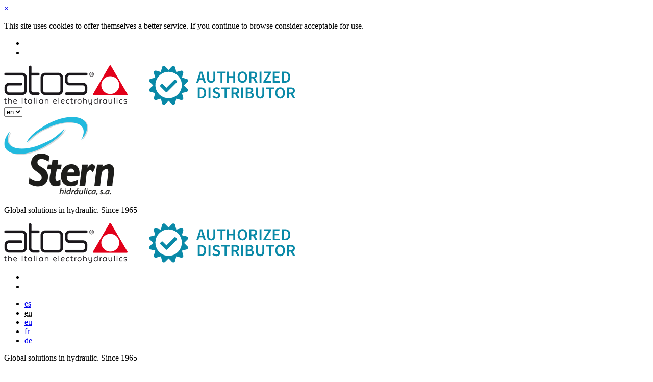

--- FILE ---
content_type: text/html; charset=UTF-8
request_url: https://www.sternhidraulica.com/atos-catalogue
body_size: 10216
content:

    <!DOCTYPE html>
    <!--[if lt IE 7]>      <html class="no-js lt-ie9 lt-ie8 lt-ie7" lang="en"> <![endif]-->
    <!--[if IE 7]>         <html class="no-js lt-ie9 lt-ie8" lang="en"> <![endif]-->
    <!--[if IE 8]>         <html class="no-js lt-ie9" lang="en"> <![endif]-->
    <!--[if gt IE 8]><!--> <html class="no-js" lang="en"> <!--<![endif]-->
<head>
            <!-- Global site tag (gtag.js) - Google Analytics -->
        <script async src="https://www.googletagmanager.com/gtag/js?id=UA-51957958-1"></script>
        <script>
            window.dataLayer = window.dataLayer || [];
            function gtag(){dataLayer.push(arguments);}
            gtag('js', new Date());

            gtag('config', 'UA-51957958-1');

        </script>

        <script>

        function replace (original, replaces) {

            if (typeof replaces === 'undefined') {
                return original;
            }

            $.each(replaces, function(key, val) {
                reg = new RegExp('{{'+key+'}}', 'g');
                original = original.replace(reg, val);
            });

            return original;
        }

                var prismaTraducion =  {"si":"S\u00ed","no":"No","si_2":"S\u00ed","no_2":"No","guardar":"Guardar","cancelar":"Cancelar","aceptar":"Accept","aceptar_2":"Accept","destinatarios":"Destinatarios","duracion_estimada":"Duraci\u00f3n estimada","date_format":"dd\/mm\/yy","replegar_pestanas":"Replegar pesta\u00f1as","desplegar_pestanas":"Desplegar pesta\u00f1as","mensaje_conf_tabla_guardar":"La configuraci\u00f3n actual de la tabla ha sido guardada","titulo_mensaje_data_guardar":"Datos guardados","titulo_imposible_cancel_pedido":"Imposible cancelar pedido","mensaje_imposible_cancel_pedido":"No se ha podido cancelar el pedido. Int\u00e9ntalo de nuevo m\u00e1s tarde o ponte en contacto con un Administrador","mensaje_se_ha_cancelado_pedido":"Se ha cancelado correctamente el pedido","titulo_recuperar_pedido":"Recuperar pedido","mensaje_recuperar_pedido_question":"\u00bfRealmente desea recuperar este pedido y que deje de estar cancelado?","titulo_borrar_registro":"Borrar registro","mensaje_borrar_registro_confirm":"\u00bfRealmente desea borrar el registro?","titulo_registros_dependientes":"Registros dependientes","mensaje_eliminar_registros_dependientes_singular":"El registro que se desea eliminar tiene {{texto}} registro dependiente.","mensaje_eliminar_registros_dependientes_singular_2":"Borrar primero dicho registro.","mensaje_eliminar_registros_dependientes_plural":"El registro que se desea eliminar tiene {{texto}} registros dependientes.","mensaje_eliminar_registros_dependientes_plural_2":"Borrar primero dichos registros.","abrir_articulo":"Abrir art\u00edculo","cerrar":"Cerrar","pregunta_realmente_borrar_definitiva":"\u00bfRealmente desea borrar de manera definitiva el registro?","titulo_recuperar_registro":"Recuperar registro","mensaje_recuperar_registro":"\u00bfRealmente desea recuperar este registro?","list_marcar_como_tooltip":"Marcar como {{texto}}","list_estado_actual_tooltip":"Estado actual: {{texto}}","titulo_Error_cambio_estado":"Error en cambio de estado","mensaje_error_cambio_estado":"Se ha producido un error al cambiar de estado. Int\u00e9ntelo de nuevo m\u00e1s tarde o p\u00f3ngase en contacto con un Administrador","modo_compacto_imagenes_desactivar":"Desactivar el modo compacto y desplegar la informaci\u00f3n","modo_compacto_imagenes":"Modo compacto para cambiar el orden de las im\u00e1genes","modo_compacto_files":"Modo compacto para cambiar el orden de los files","mensaje_video_plataformas_permitidas":"Plataformas permitidas: Youtube, Vimeo, Metacafe, Dailymotion, Facebook","mensaje_video_plataformas_permitidas_2":"<strong>SI NO ES FACEBOOK<\/strong>: Copiar directamente la direcci\u00f3n de la barra de navegaci\u00f3n que aparece cuando se visualiza el v\u00eddeo e introducirla en el siguiente campo","mensaje_video_plataformas_permitidas_3":"texto_video_mensaje_panel","titulo_question_cancelar_edicion":"Cancelar edici\u00f3n","mensaje_question_cancelar_edicion":"\u00bfRealmente desea cancelar la edici\u00f3n de este registro?","mensaje_question_cancelar_edicion_2":"Si se cancela se perder\u00e1 cualquier cambio realizado","mensaje_abandono_pagina":"Est\u00e1 a punto de abandonar la pagina y se han realizado cambios en el formulario actual. \u00bfEst\u00e1 seguro?","titulo_salir_panel":"Salir del panel","panel_administracion":"management panel","mensaje_salir_panel":"\u00bfRealmente desea salir del {{texto}}?","mensaje_tiempo_queda":"Menos de un minuto","mensaje_tiempo_aprox":"Aprox. {{tiempo}} minutos","cuenta_atras_envio":"Cuenta atr\u00e1s hasta el pr\u00f3ximo env\u00edo","fecha_envio":"Fecha de env\u00edo","llevan_correos_enviados":"llevan  de <b>{{total}}<\/b> correos enviados","no_mas_envios_pendientes":"No hay m\u00e1s env\u00edos pendientes","add_directo_sec_desde_inicio":"A\u00f1adir acceso directo a esta Secci\u00f3n desde el Inicio","quitar_directo_sec_desde_inicio":"Quitar acceso directo a esta Secci\u00f3n en el Inicio","mensaje_falta_terminar_session":"Falta {{response}} para que termine","titulo_envio_alerta":"Env\u00edo de alerta","mensaje_envio_alerta":"Solo se podr\u00e1 enviar esta alerta una vez, \u00bfest\u00e1 seguro?","preparando_envio":"Preparando env\u00edo","realizando_envio":"Realizando env\u00edo","enviados_label":"Enviados","faltan_label":"Faltan","enviando_alerta":"Enviando alerta","mensaje_redimension_imagen":"<strong>Selecciona un \u00e1rea<\/strong>. Si es mayor que el tama\u00f1o base, se redimensionar\u00e1","mensajeremplazarTextoRecorte":"Tama\u00f1o base del recorte:<strong> {{dimensiones}}<\/strong> p\u00edxeles","tituloAnadir":"A\u00f1adir","tyni_formatoh2":"Heading H2","tyni_formatoh3":"Heading H3","titulo_recortedeimagen":"Recorte de imagen","alert_recorte_eliminado":"El recorte ha sido eliminado","alert_recorte_guardado":"El recorte se guard\u00f3 correctamente.","alert_no_se_pudo_recorte_guardado":"ERROR: No se pudo guardar el recorte.","alert_no_se_guardo_recorte":"La imagen no se guard\u00f3 (debes seleccionar un \u00e1rea).","alert_no_se_pudo_intenta_de_nuevo":"ERROR:No se ha podido recortar la imagen, por favor intentelo de nuevo.","titulo_mensaje_borrar_archivo":"Borrar archivo","mensaje_question_borrar_archivo":"\u00bfConfirma que quiere eliminar este elemento?","error_formato_img_msg":"Error al subir \"{{archivo}}\": este archivo no es una imagen de formato v\u00e1lido.","error_size_img_msg":"Error al subir \"{{archivo}}\": Por favor selecciona una imagen m\u00e1s peque\u00f1a, el tama\u00f1o m\u00e1ximo son 100MB.","msg_alcanzo_numero_max_img":"Se ha alcanzado el n\u00famero m\u00e1ximo de {{max}} im\u00e1genes. Para subir una nueva se ha de eliminar alguna de las existentes.","msg_alcanzo_numero_max_file":"Se ha alcanzado el n\u00famero m\u00e1ximo de {{max}} v\u00eddeos. Para subir uno nuevo se ha de eliminar alguno de los existentes.","msg_alcanzo_numero_max_video":"Se ha alcanzado el n\u00famero m\u00e1ximo de {{max}} archivos. Para subir uno nuevo se ha de eliminar alguno de los existentes.","msg_envio_finalizado":"EL ENV\u00cdO HA FINALIZADO.","msg_dimencion_maximo_permitido_archivo":"Las dimensiones del archivo {{file_name}} superan el m\u00e1ximo permitido de {{dimencionx}} x {{dimenciony}}.","label_espacio_libre":"Espacio libre","imagen":"imagen","imagenes":"im\u00e1genes","video_titulo":"v\u00eddeo","videos":"v\u00eddeos","archivo_titulo":"archivo","archivos":"archivos","option_img_representativa":"Imagen representativa del {{tipo_archivo}}: {{nombre_archivo}}","titulo_borrado_exitoso":"Borrado exitoso","msgborradoexitoso":"Se ha borrado el elemento seleccionado","msgBorradoFailtitulo":"Borrado err\u00f3neo","msgBorradoBail":"No se ha podido borrar el elemento seleccionado. Int\u00e9ntelo de nuevo o p\u00f3ngase en contacto con un Administrador","titulo_desactivado_erroneo":"Desactivado err\u00f3neo","msg_desactivado_erroneo":"No se ha podido desactivar el elemento seleccionado. Int\u00e9ntelo de nuevo o p\u00f3ngase en contacto con un Administrador","titulo_desactivado_exitoso":"Desactivado exitoso","msg_desactivado_exitoso":"Se ha desactivado el elemento seleccionado","titulo_aprobado_erroneo":"Aprobado err\u00f3neo","msg_aprobado_erroneo":"No se ha podido aprobar el elemento seleccionado. Int\u00e9ntelo de nuevo o p\u00f3ngase en contacto con un Administrador","titulo_aprobado_exitoso":"Aprobado exitoso","msg_aprobado_exitoso":"Se ha aprobado el elemento seleccionado","tituloDesactivarElemento":"Desactivar elemento","msgDesactivarElemento":"\u00bfSeguro que quiere desactivar el elemento seleccionado?","titulo_eleminar_acceso":"Eliminar acceso directo","mensaje_conf_eliminar_acceso":"\u00bfSeguro que quiere eliminar el acceso directo a{{name}}?","labelBoletinesMostrar":"Mostrar","labelBoletinesOcultar":"Ocultar"};

    </script>
    <meta name="google-site-verification" content="47N3iUJRJrM8KxhAE8XDjvPfSJFyyXvE8KZZDSzJDtQ" />
    <meta charset="utf-8">
    <meta name="google" content="notranslate" />
    <meta http-equiv="X-UA-Compatible" content="IE=edge,chrome=1">
    <meta name="viewport" content="width=device-width, initial-scale=1">
    <title>Atos Catalogue | Global solutions in hidraulyc | Stern hidráulica, S.A.</title>
			 <meta property="og:type" content="website" />
	            <meta content='Atos Catalogue' property='og:title'/>
                    <meta content='https://www.sternhidraulica.com/atos-catalogue' property='og:url'/>
                    <meta content='Stern hidráulica, S.A.' property='og:site_name'/>
                    <meta content='Atos Catalogue' property='og:description'/>
                    <meta name="description" content="Products | Atos Catalogue" />
        <meta name="keywords" content="cylinder,hydraulic,ISO,pressure,rotary joint,repair,maintenance,installation,steel industry,offshore,atos,valve,groups,HPU" />
            <meta name="robots" content="INDEX,FOLLOW" />

    <link rel="shortcut icon" href="https://www.sternhidraulica.com/favicon.ico" type="image/x-icon" />

                                                                                                                                                                                                                                                                                                                                                                                                                                                                                                                                                                                                                                                                                                                                                                                                                                                                                                                                                                                                                                                                                                                                                                                                                                                                                                                                                                                                                                                                                                                                                                                                                                                                                                                                                                                                                                                                                                                                                                                                                                                                                                                                                                                                                                                                                                                                                                                                                                                                                                                                                                                                                                                                                                                                                                                                                                                                                                                                                                                                                                                                                                                                                                                                                                                                                                                                                                                                                                                                                                                                                                                                                                                                                                                                                                                                                                                                                                                                                                                                                                                                                                                                                                                                                                                                                                                                                                                                                                                                                                                                                                                                                                                                                                                                                                                                                                                                                                                                                                                                                                                                                                                                                                                                                                            
    <link rel="alternate" hreflang="es" href="https://www.sternhidraulica.com/catalogo-de-atos" /><link rel="alternate" hreflang="eu" href="https://www.sternhidraulica.com/atos-en-katalogoa" /><link rel="alternate" hreflang="fr" href="https://www.sternhidraulica.com/catalogue-atos" /><link rel="alternate" hreflang="de" href="https://www.sternhidraulica.com/atos-katalog" />            <link href="https://fonts.googleapis.com/css2?family=Source+Sans+Pro:ital,wght@0,200;0,300;0,400;0,600;0,700;0,900;1,200;1,300;1,400;1,600;1,700;1,900" rel='stylesheet' type='text/css' media='all' />
                        <link href="https://www.sternhidraulica.com/min/f=css/plugins/jquery-ui/bootstrap/jquery-ui-1.10.0.custom.css,css/plugins/jquery.colorbox/colorbox.css,css/bootstrap.min.css,css/fontawesome-all.min.css,css/bootstrap-social.css,css/main.css,temas/stern/css/estilos.css,css//plugins/jquery.owlcarousel/owl.carousel.css,css//plugins/jquery.owlcarousel/owl.theme.css,css//plugins/jquery.owlcarousel/owl.transitions.css" rel='stylesheet' type='text/css' media='all' />
    
    
	    <script src="https://www.google.com/recaptcha/api.js?hl=en&onload=CaptchaCallback&render=explicit" async="async" defer="defer"></script>
            <script src="https://www.sternhidraulica.com/min/f=js/jquery-1.9.1.min.js,js/modernizr-2.6.2.min.js,js/_init_public.js"></script>
            <!--[if lte IE 9]>
    <script src='http://ie7-js.googlecode.com/svn/version/2.1(beta4)/IE9.js'></script>
    <script src='http://css3-mediaqueries-js.googlecode.com/svn/trunk/css3-mediaqueries.js'></script>
    <![endif]-->

</head>

<body class="chrome  with-cart" >

    <div id="info-cookies" class="col-12">
        <div class="close col-1 float-right text-right"><a href="#">&times;</a></div>
        <div class="info float-left col-11">
            <p>This site uses cookies to offer themselves a better service. If you continue to browse consider acceptable for use.</p>
        </div>
    </div>

<div id="header-bg" class="container-fluid">
        <div class="row d-lg-none">
        <div id="social-langs" class="container-fluid row mr-0 ml-0">
            <div class="socials col-3 pl-0">
                <ul>
                                            <li><a href="https://www.linkedin.com/company/stern-hidraulica/" target="_blank" class="btn btn-social-icon " title="Linkedin" data-toggle="tooltip" data-placement="bottom"><i class="fab fa-linkedin"></i></a></li>
                                                                                                                            <li><a href="https://www.instagram.com/stern_hidraulica/" target="_blank" class="btn btn-social-icon " title="Instagram" data-toggle="tooltip" data-placement="bottom"><i class="fab fa-instagram"></i></a></li>
                                                                                
                </ul>
            </div>
            <div class="distributor d-inline-block d-lg-none col-6 pr-0 pl-0 text-center">
                <a target="_blank" href="http://www.atos.com/online/">
                    <img src="https://www.sternhidraulica.com/temas/stern/img/header/logo-athos.png" alt=""></a>
            </div>
                                <nav id="langs" class="col-3 pr-0 text-right">
                        <select name="forma" onchange="location = this.options[this.selectedIndex].value;">


                                                            <option value="catalogo-de-atos">es</option>

                                                                <option selected="selected"value="atos-catalogue">en</option>

                                                                <option value="atos-en-katalogoa">eu</option>

                                                                <option value="catalogue-atos">fr</option>

                                                                <option value="atos-katalog">de</option>

                                                        </ul>
                        </select>
                    </nav>
                                        <div class="clearfix"></div>
       </div>
    </div>
    <header class="container">
        <div id="logo" class="float-left">
                                    <a href="https://www.sternhidraulica.com/home">
                            <img src="https://www.sternhidraulica.com/img/logo.png" alt="Stern hidráulica, S.A." />
                        </a>
                                    <div class="soluciones-globales  d-inline-block d-lg-none soluciones-globales-bg">
                <div class="col-12 pl-0 text-right">
                    <p>Global solutions  <span  class="conj"> in </span><span> hydraulic</span>. Since 1965</p>
                </div>
            </div>
        </div>
        <div class="distributor d-none d-lg-inline-block">
            <a target="_blank" href="http://www.atos.com/online/"><img src="https://www.sternhidraulica.com/temas/stern/img/header/logo-athos.png" alt=""></a>
        </div>
        <div class="right float-right">
                        <span class="d-none d-lg-inline-block float-right">
                <div class="socials float-left">
                    <ul>
                                            <li><a href="https://www.linkedin.com/company/stern-hidraulica/" target="_blank" class="btn btn-social-icon " title="Linkedin" data-toggle="tooltip" data-placement="bottom"><i class="fab fa-linkedin"></i></a></li>
                                                                <li><a href="https://www.instagram.com/stern_hidraulica/" target="_blank" class="btn btn-social-icon " title="Instagram" data-toggle="tooltip" data-placement="bottom"><i class="fab fa-instagram"></i></a></li>
                                                                                                                                                                </ul>
                </div>
                                <nav id="langs" class="float-left">
                    <ul>
                                                <li class="es  first  "><a href="https://www.sternhidraulica.com/catalogo-de-atos" title="Castellano" data-toggle="tooltip" data-placement="bottom">es</a></li>
                                                <li class="en selected   "><abbr title="Current language: English" data-toggle="tooltip" data-placement="bottom">en</abbr></li>
                                                <li class="eu    "><a href="https://www.sternhidraulica.com/atos-en-katalogoa" title="Euskara" data-toggle="tooltip" data-placement="bottom">eu</a></li>
                                                <li class="fr    "><a href="https://www.sternhidraulica.com/catalogue-atos" title="Français" data-toggle="tooltip" data-placement="bottom">fr</a></li>
                                                <li class="de   last "><a href="https://www.sternhidraulica.com/atos-katalog" title="Deutsche" data-toggle="tooltip" data-placement="bottom">de</a></li>
                                        </ul>
                </nav>
                            </span>
            <div class="clearfix"></div>

        </div>
    </header>

    <div class="clearfix"></div>
</div>

<div class="soluciones-globales d-none d-lg-block container-fluid soluciones-globales-bg">
    <div class="container">
    <p>Global solutions  <span  class="conj"> in </span><span> hydraulic</span>. Since 1965</p>
    </div>
</div>
<div class="clearfix"></div>
<div id="main-nav-bg" class="container-fluid ">
    <nav id="main-nav" class="navbar navbar-expand-lg navbar-light container">
        <button class="navbar-toggler" type="button" data-toggle="collapse" data-target="#main-nav-menu" aria-controls="main-nav-menu" aria-expanded="false" aria-label="Show/hide navigation">
            <i class="fas fa-bars"></i>
            Menú        </button>
        <div class="collapse navbar-collapse" id="main-nav-menu">
            <span class="position-absolute text-menu text-uppercase font-weight-bold d-inline-block d-lg-none">Menú</span>
            <button class="nabvar-close d-inline-block d-lg-none position-absolute btn" type="button" data-target="#main-nav-menu">
                <i class="fal fa-times"></i>
            </button>
                        <ul class="navbar-nav">
                                                                                                                <li class="">

                        
                            <a class="portada" href="https://www.sternhidraulica.com/home"><i class="fa fa-home"></i></a>
                                            </li>
                                                                                                    <li class="">

                                                    
                            <a class=" dropdown-toggle " type="button" data-toggle="dropdown" menu_sup="3">
                                Stern                            </a>
                            
                                                        <ul class="dropdown-menu row ml-0 mr-0 d-lg-none cls_normal"  rel="3" ><li class=" prod-cat " ><a class="" href="https://www.sternhidraulica.com/history" >History</a></li><li class=" prod-cat " ><a class="" href="https://www.sternhidraulica.com/engineering" >Engineering</a></li><li class=" prod-cat " ><a class="" href="https://www.sternhidraulica.com/production" >Production</a></li><li class=" prod-cat " ><a class="" href="https://www.sternhidraulica.com/internationalization" >Internationalization</a></li><li class=" prod-cat " ><a class="" href="https://www.sternhidraulica.com/quality" >Quality</a></li><li class=" prod-cat " ><a class="" href="https://www.sternhidraulica.com/general-conditions-of-purchase-and-sale" >General conditions of purchase and sale</a></li></ul>
                            

                                            </li>
                                                                                                    <li class="active">

                                                    
                            <a class=" dropdown-toggle  especial " type="button" data-toggle="dropdown" menu_sup="4">
                                Products                            </a>
                            
                                                        <ul class="dropdown-menu row ml-0 mr-0 d-lg-none  cls_especial col-12    "  rel="4" ><li class=" col-lg-3 col-xs-12 prod-cat " ><a class="" href="https://www.sternhidraulica.com/standard-cylinders" >Standard cylinders</a><ul><li  ><a href="https://www.sternhidraulica.com/cilindros-estandar-skskm-iso-6020-1-160210-bar">SK/SKM: ISO 6020-1, 160/210 bar </a></li><li  ><a href="https://www.sternhidraulica.com/cilindros-estandar-shshm-iso-6020-2-160210-bar">SH/SHM: ISO 6020-2, 160/210 bar </a></li><li  ><a href="https://www.sternhidraulica.com/cilindros-estandar-sx-iso-6022-250-bar">SX: ISO 6022, 250 bar </a></li><li  ><a href="https://www.sternhidraulica.com/standard-stainless">Standard stainless </a></li><li  ><a href="https://www.sternhidraulica.com/standard-rack-and-pinion-actuator">Standard rack and pinion actuator </a></li><li  ><a href="https://www.sternhidraulica.com/standard-helical-oscillators-hks">Standard helical oscillators - HKS </a></li><li  ><a href="https://www.sternhidraulica.com/compact-cylinders">Compact cylinders </a></li><li  ><a href="https://www.sternhidraulica.com/sw-200-bar-welded">SW: 200 bar welded </a></li><li  ><a href="https://www.sternhidraulica.com/sy-350-bar-screwed">SY: 350 bar screwed </a></li></ul></li><li class=" col-lg-3 col-xs-12 prod-cat " ><a class="" href="https://www.sternhidraulica.com/special-cylinders" >Special cylinders</a><ul><li  ><a href="https://www.sternhidraulica.com/telescopics">Telescopics </a></li><li  ><a href="https://www.sternhidraulica.com/special-stainless">Special Stainless </a></li><li  ><a href="https://www.sternhidraulica.com/servo-actuator">Servo Actuator </a></li><li  ><a href="https://www.sternhidraulica.com/special-rotary-actuators">Special rotary actuators </a></li><li  ><a href="https://www.sternhidraulica.com/high-pressure">High Pressure </a></li><li  ><a href="https://www.sternhidraulica.com/special-rotating-unions">Special rotating unions </a></li><li  ><a href="https://www.sternhidraulica.com/special-tyres">Special tyres </a></li><li  ><a href="https://www.sternhidraulica.com/production-capacity">Production capacity </a></li><li  ><a href="https://www.sternhidraulica.com/surface-treatment-for-piston-rods">Surface treatment for piston rods </a></li><li  ><a href="https://www.sternhidraulica.com/measurement-systems-for-piston-rods">Measurement systems for piston rods </a></li></ul></li><li class=" col-lg-3 col-xs-12 prod-cat " ><a class="" href="https://www.sternhidraulica.com/power-units" >Power units</a><ul><li  ><a href="https://www.sternhidraulica.com/grupos-hidraulicos-power-units">Power units </a></li><li  ><a href="https://www.sternhidraulica.com/grupos-hidraulicos-bloques-hidraulicos">Bloques hidráulicos </a></li><li  ><a href="https://www.sternhidraulica.com/electric-and-control-panels">Electric and control panels </a></li></ul></li><li class=" selected col-lg-3 col-xs-12 prod-cat   lst " ><span>Atos Catalogue</span><ul><li ><a target="_blank" href="http://www.atos.com/online/en/Catalog/Filters/c/7_CAT0001" >Filters</a></li><li ><a target="_blank" href="http://www.atos.com/online/en/Catalog/Hydraulic-Pumps/c/CAT0001" >Hydraulic pumps</a></li><li ><a target="_blank" href="http://www.atos.com/online/en/Catalog/Proportional-valves-%26-cartridges/c/4_CAT0001" >Proportional valves & cartridges</a></li><li ><a target="_blank" href="http://www.atos.com/online/en/Catalog/On-off-valves-%26-cartridges/c/3_CAT0001" >On-off valves & cartridges</a></li><li ><a target="_blank" href="http://www.atos.com/online/en/Catalog/Safety-valves/c/5_CAT0001" >Safety valves</a></li><li ><a target="_blank" href="http://www.atos.com/online/en/Catalog/Ex-proof-%26-Stainless-steel/c/6_CAT0001" >Ex-proof & stainless steel</a></li></ul></li></ul>
                            

                                            </li>
                                                                                                    <li class="">

                                                    
                            <a class=" dropdown-toggle " type="button" data-toggle="dropdown" menu_sup="5">
                                Services                            </a>
                            
                                                        <ul class="dropdown-menu row ml-0 mr-0 d-lg-none cls_normal"  rel="5" ><li class=" prod-cat " ><a class="" href="https://www.sternhidraulica.com/repair-of-cylindersgroups" >Repair of cylinders/groups</a></li><li class=" prod-cat " ><a class="" href="https://www.sternhidraulica.com/preventivecorrective-maintenance" >Preventive/corrective maintenance</a></li><li class=" prod-cat " ><a class="" href="https://www.sternhidraulica.com/oil-management" >Oil management</a></li><li class=" prod-cat " ><a class="" href="https://www.sternhidraulica.com/pipping-installation" >Pipping Installation</a></li><li class=" prod-cat " ><a class="" href="https://www.sternhidraulica.com/sale-of-material" >Sale of material</a></li><li class=" prod-cat " ><a class="" href="https://www.sternhidraulica.com/equipment-sales-and-rentals" >Equipment sales and rentals</a></li></ul>
                            

                                            </li>
                                                                                                    <li class="">

                                                    
                            <a class=" dropdown-toggle " type="button" data-toggle="dropdown" menu_sup="6">
                                Applications                            </a>
                            
                                                        <ul class="dropdown-menu row ml-0 mr-0 d-lg-none cls_normal"  rel="6" ><li class=" prod-cat " ><a class="" href="https://www.sternhidraulica.com/steel-industry" >Steel Industry</a></li><li class=" prod-cat " ><a class="" href="https://www.sternhidraulica.com/hydroelectric-projects" >Hydroelectric projects</a></li><li class=" prod-cat " ><a class="" href="https://www.sternhidraulica.com/recycling" >Recycling</a></li><li class=" prod-cat " ><a class="" href="https://www.sternhidraulica.com/mining-and-cement" >Mining and cement</a></li><li class=" prod-cat " ><a class="" href="https://www.sternhidraulica.com/offshore-and-marine" >Offshore and marine</a></li><li class=" prod-cat " ><a class="" href="https://www.sternhidraulica.com/civil-engineering" >Civil engineering</a></li><li class=" prod-cat " ><a class="" href="https://www.sternhidraulica.com/hydraulic-presses" >Hydraulic presses</a></li><li class=" prod-cat " ><a class="" href="https://www.sternhidraulica.com/tank-lifting-system" >Tank lifting system</a></li><li class=" prod-cat " ><a class="" href="https://www.sternhidraulica.com/steel-cutting-lines" >Steel cutting lines</a></li><li class=" prod-cat " ><a class="" href="https://www.sternhidraulica.com/machine-tool" >Machine tool</a></li><li class=" prod-cat " ><a class="" href="https://www.sternhidraulica.com/renewable-energy" >Renewable energy</a></li></ul>
                            

                                            </li>
                                                                                                    <li class="">

                        
                            <a  href="https://www.sternhidraulica.com/downloads">Downloads</a>
                                            </li>
                                                                                                                                                                <li class="">

                        
                            <a  href="https://www.sternhidraulica.com/contact">Contact</a>
                                            </li>
                                 <li class="d-inline-block d-lg-none"><a target="_blank" href="https://stern.partcommunity.com/3d-cad-models/">Engineering software 2D/3D </a> </li>
            </ul>

        </div>
        <div class="d-none d-lg-block float-right soft-ingenieria text-right ">
            <a target="_blank" href="https://stern.partcommunity.com/3d-cad-models/">Engineering software 2D/3D </a>
        </div>
    </nav>
</div>
<div class="container-fluid submenu-header "  rel="3"> <div class="container " ><ul class="dropdown-menu-desk row   cls_normal"  rel="3" ><li class=" prod-cat " ><a class="" href="https://www.sternhidraulica.com/history" >History</a></li><li class=" prod-cat " ><a class="" href="https://www.sternhidraulica.com/engineering" >Engineering</a></li><li class=" prod-cat " ><a class="" href="https://www.sternhidraulica.com/production" >Production</a></li><li class=" prod-cat " ><a class="" href="https://www.sternhidraulica.com/internationalization" >Internationalization</a></li><li class=" prod-cat " ><a class="" href="https://www.sternhidraulica.com/quality" >Quality</a></li><li class=" prod-cat " ><a class="" href="https://www.sternhidraulica.com/general-conditions-of-purchase-and-sale" >General conditions of purchase and sale</a></li></ul></div></div><div class="container-fluid submenu-header "  rel="4"> <div class="container " ><ul class="dropdown-menu-desk row    cls_especial col-12    "  rel="4" ><li class=" col-lg-3 col-xs-12 prod-cat " ><a class="" href="https://www.sternhidraulica.com/standard-cylinders" >Standard cylinders</a><ul><li  ><a href="https://www.sternhidraulica.com/cilindros-estandar-skskm-iso-6020-1-160210-bar">SK/SKM: ISO 6020-1, 160/210 bar </a></li><li  ><a href="https://www.sternhidraulica.com/cilindros-estandar-shshm-iso-6020-2-160210-bar">SH/SHM: ISO 6020-2, 160/210 bar </a></li><li  ><a href="https://www.sternhidraulica.com/cilindros-estandar-sx-iso-6022-250-bar">SX: ISO 6022, 250 bar </a></li><li  ><a href="https://www.sternhidraulica.com/standard-stainless">Standard stainless </a></li><li  ><a href="https://www.sternhidraulica.com/standard-rack-and-pinion-actuator">Standard rack and pinion actuator </a></li><li  ><a href="https://www.sternhidraulica.com/standard-helical-oscillators-hks">Standard helical oscillators - HKS </a></li><li  ><a href="https://www.sternhidraulica.com/compact-cylinders">Compact cylinders </a></li><li  ><a href="https://www.sternhidraulica.com/sw-200-bar-welded">SW: 200 bar welded </a></li><li  ><a href="https://www.sternhidraulica.com/sy-350-bar-screwed">SY: 350 bar screwed </a></li></ul></li><li class=" col-lg-3 col-xs-12 prod-cat " ><a class="" href="https://www.sternhidraulica.com/special-cylinders" >Special cylinders</a><ul><li  ><a href="https://www.sternhidraulica.com/telescopics">Telescopics </a></li><li  ><a href="https://www.sternhidraulica.com/special-stainless">Special Stainless </a></li><li  ><a href="https://www.sternhidraulica.com/servo-actuator">Servo Actuator </a></li><li  ><a href="https://www.sternhidraulica.com/special-rotary-actuators">Special rotary actuators </a></li><li  ><a href="https://www.sternhidraulica.com/high-pressure">High Pressure </a></li><li  ><a href="https://www.sternhidraulica.com/special-rotating-unions">Special rotating unions </a></li><li  ><a href="https://www.sternhidraulica.com/special-tyres">Special tyres </a></li><li  ><a href="https://www.sternhidraulica.com/production-capacity">Production capacity </a></li><li  ><a href="https://www.sternhidraulica.com/surface-treatment-for-piston-rods">Surface treatment for piston rods </a></li><li  ><a href="https://www.sternhidraulica.com/measurement-systems-for-piston-rods">Measurement systems for piston rods </a></li></ul></li><li class=" col-lg-3 col-xs-12 prod-cat " ><a class="" href="https://www.sternhidraulica.com/power-units" >Power units</a><ul><li  ><a href="https://www.sternhidraulica.com/grupos-hidraulicos-power-units">Power units </a></li><li  ><a href="https://www.sternhidraulica.com/grupos-hidraulicos-bloques-hidraulicos">Bloques hidráulicos </a></li><li  ><a href="https://www.sternhidraulica.com/electric-and-control-panels">Electric and control panels </a></li></ul></li><li class=" selected col-lg-3 col-xs-12 prod-cat   lst " ><span>Atos Catalogue</span><ul><li ><a target="_blank" href="http://www.atos.com/online/en/Catalog/Filters/c/7_CAT0001" >Filters</a></li><li ><a target="_blank" href="http://www.atos.com/online/en/Catalog/Hydraulic-Pumps/c/CAT0001" >Hydraulic pumps</a></li><li ><a target="_blank" href="http://www.atos.com/online/en/Catalog/Proportional-valves-%26-cartridges/c/4_CAT0001" >Proportional valves & cartridges</a></li><li ><a target="_blank" href="http://www.atos.com/online/en/Catalog/On-off-valves-%26-cartridges/c/3_CAT0001" >On-off valves & cartridges</a></li><li ><a target="_blank" href="http://www.atos.com/online/en/Catalog/Safety-valves/c/5_CAT0001" >Safety valves</a></li><li ><a target="_blank" href="http://www.atos.com/online/en/Catalog/Ex-proof-%26-Stainless-steel/c/6_CAT0001" >Ex-proof & stainless steel</a></li></ul></li></ul></div></div><div class="container-fluid submenu-header "  rel="5"> <div class="container " ><ul class="dropdown-menu-desk row   cls_normal"  rel="5" ><li class=" prod-cat " ><a class="" href="https://www.sternhidraulica.com/repair-of-cylindersgroups" >Repair of cylinders/groups</a></li><li class=" prod-cat " ><a class="" href="https://www.sternhidraulica.com/preventivecorrective-maintenance" >Preventive/corrective maintenance</a></li><li class=" prod-cat " ><a class="" href="https://www.sternhidraulica.com/oil-management" >Oil management</a></li><li class=" prod-cat " ><a class="" href="https://www.sternhidraulica.com/pipping-installation" >Pipping Installation</a></li><li class=" prod-cat " ><a class="" href="https://www.sternhidraulica.com/sale-of-material" >Sale of material</a></li><li class=" prod-cat " ><a class="" href="https://www.sternhidraulica.com/equipment-sales-and-rentals" >Equipment sales and rentals</a></li></ul></div></div><div class="container-fluid submenu-header "  rel="6"> <div class="container " ><ul class="dropdown-menu-desk row   cls_normal"  rel="6" ><li class=" prod-cat " ><a class="" href="https://www.sternhidraulica.com/steel-industry" >Steel Industry</a></li><li class=" prod-cat " ><a class="" href="https://www.sternhidraulica.com/hydroelectric-projects" >Hydroelectric projects</a></li><li class=" prod-cat " ><a class="" href="https://www.sternhidraulica.com/recycling" >Recycling</a></li><li class=" prod-cat " ><a class="" href="https://www.sternhidraulica.com/mining-and-cement" >Mining and cement</a></li><li class=" prod-cat " ><a class="" href="https://www.sternhidraulica.com/offshore-and-marine" >Offshore and marine</a></li><li class=" prod-cat " ><a class="" href="https://www.sternhidraulica.com/civil-engineering" >Civil engineering</a></li><li class=" prod-cat " ><a class="" href="https://www.sternhidraulica.com/hydraulic-presses" >Hydraulic presses</a></li><li class=" prod-cat " ><a class="" href="https://www.sternhidraulica.com/tank-lifting-system" >Tank lifting system</a></li><li class=" prod-cat " ><a class="" href="https://www.sternhidraulica.com/steel-cutting-lines" >Steel cutting lines</a></li><li class=" prod-cat " ><a class="" href="https://www.sternhidraulica.com/machine-tool" >Machine tool</a></li><li class=" prod-cat " ><a class="" href="https://www.sternhidraulica.com/renewable-energy" >Renewable energy</a></li></ul></div></div><div class="container-fluid breadcrumb  ">
    <div class="container">
        <a href="https://www.sternhidraulica.com"><i class="fas fa-home"></i></a>
                                    <a href="https://www.sternhidraulica.com/products">Products</a>
                            <span>Atos Catalogue</span>
    </div>
</div>
<div id="section-bg" class="container-fluid 
 ">
<section class="fixed-productos"  >
    <div class="container contenido-sec">
        
        


        
<h1>Atos Catalogue</h1>
<script type="text/javascript">
    $(document).ready(function() {

        $('.filtro-categoria').change( function(event) {
           var cat =$(this).val();

           if(cat == 0){
               $('.categoria-file-descargas').slideDown();
           }else{
               $( ".categoria-file-descargas" ).each(function( index ) {
                   if($(this).attr('rel') != cat) {
                       var catno= $(this).attr('rel')
                       $('.categoria-file-descargas[rel=' + catno + ']').slideUp();
                   }
               });

               $('.categoria-file-descargas[rel=' + cat + ']').slideDown();
           }
        });

    });
</script>

        
                <div class="content-section col-12 col-sm-12 col-md-12 col-lg-12">
            <div class="row row-seccion  d-block">
                <script>
    function igualarAlturaDescripciones(){
        hDescription = 0;
        $('#content-articles').find('article').find('.texts').find('p').each(function(){
            if($(this).innerHeight() > hDescription) hDescription = $(this).innerHeight();
        })
        if(hDescription > 0){
            $('#content-articles').find('article').find('.texts').find('p').innerHeight(hDescription);
            $('#content-articles').find('article').find('.texts').find('p').removeClass('m-0');
        }
    }
    function swipeColorbox()
    {
        var cboxPhoto =  $('.cboxPhoto');
        cboxPhoto.get(0).onclick = null;
        cboxPhoto.swipe(
            {
                swipeLeft:function(event, direction, distance, duration, fingerCount) {
                    $.colorbox.prev();
                },
                swipeRight:function(event, direction, distance, duration, fingerCount) {
                    $.colorbox.next();
                },
                threshold : 20
            }
        );
    }

    $(document).ready(function(){
                $('a[rel="gallery"]').colorbox({
            maxWidth:'95%',
            maxHeight:'95%',
            onComplete: swipeColorbox
        });

        $('a[rel="gallery_xs"]').colorbox({
            maxWidth:'95%',
            maxHeight:'95%',
            onComplete: swipeColorbox
        });

        if($('#content-articles').html() != 'undefined' && ($('#content-articles').find('article').hasClass('list-two-cols-img-top') || $('#content-articles').find('article').hasClass('list-three-cols') || $('#content-articles').find('article').hasClass('list-four-cols'))){
            igualarAlturaDescripciones();
        }
    })



</script>



    <div class="container ">
            

            
    </div>




<script>
	

 $(document).ready(function() {
 
  $("#owl-bloque").owlCarousel({
      items           : 4,
      autoplay        : false,
      navigation      : true,
      navigationText  : ["",""],
      rewindNav       : false,
      scrollPerPage   : false,
      pagination      : false,
      lazyLoad        : true,
      addClassActive  : true,
      afterLazyLoad   : function(){
          var first_img_height = $('.carousel .active img').first().height();

          $('.owl-buttons div').css({top : (first_img_height/2) + 'px'})
      }
  }); 
 
});


</script>            </div>
        </div>


        


    </div>    
    
</section>
<div class="clearfix"></div> </div>
<script>
    $(document).ready(function() {
                

        $(".form-lateral a").on("click", function (event) {
            var tam = $(window).width();
            var res;
            console.log(tam);
            if (tam < 400) {
                res = 320;
            } else {
                res = 400;
            }
            $(this).hide();
            event.preventDefault();

            $('.form-lateral .formulario').show();


        });
        $(".form-lateral a.cerrar").on("click", function () {

            $('.form-lateral').css('width', 'auto');
            $(this).children('.formulario').hide();
            $(".form-lateral a").show();
            $('.form-lateral .formulario').hide();
        });
    });
</script>
<div id="footer-bg" class="container-fluid">
    <footer class="row">
               <div id="footer-subscription-bg" class="container-fluid">
           <div class="container">
                 <h3 class="float-left"><a href="https://www.sternhidraulica.com/subscribe-to-our-newsletter" ><i class="fas fa-envelope"></i>Subscribe to our newsletter</a></h3>
                 <ul class="list-inline float-right">
                                     <li class="list-inline-item"><a href="https://www.sternhidraulica.com/news">News</a></li>
                                  <li class="list-inline-item"><a href="https://www.sternhidraulica.com/web-map">Web map</a></li>
                 <li class="list-inline-item"><a href="https://www.sternhidraulica.com/privacy-policy-and-cookies">Privacy Policy and Cookies</a></li>
                 <li class="list-inline-item"><a href="https://www.sternhidraulica.com/legal-advice">Legal advice</a></li>
                </ul>
            </div>
           </div>
        <div class="container-fluid especial_menu d-none d-sm-block text-left">

            <div  class="container ">
                <div  class="row  ">
                                                                                            
                                                                                                                <article class=" col-xs-12 col-sm-2  footer-bloque first">
                                <h4><a href="https://www.sternhidraulica.com/standard-cylinders">Standard cylinders </a></h4>
                                <ul class="">
                                                                                                                        <li><a href="https://www.sternhidraulica.com/cilindros-estandar-skskm-iso-6020-1-160210-bar">SK/SKM: ISO 6020-1, 160/210 bar</a></li>

                                                                                    <li><a href="https://www.sternhidraulica.com/cilindros-estandar-shshm-iso-6020-2-160210-bar">SH/SHM: ISO 6020-2, 160/210 bar</a></li>

                                                                                    <li><a href="https://www.sternhidraulica.com/cilindros-estandar-sx-iso-6022-250-bar">SX: ISO 6022, 250 bar</a></li>

                                                                                    <li><a href="https://www.sternhidraulica.com/standard-stainless">Standard stainless</a></li>

                                                                                    <li><a href="https://www.sternhidraulica.com/standard-rack-and-pinion-actuator">Standard rack and pinion actuator</a></li>

                                                                                    <li><a href="https://www.sternhidraulica.com/standard-helical-oscillators-hks">Standard helical oscillators - HKS</a></li>

                                                                                    <li><a href="https://www.sternhidraulica.com/compact-cylinders">Compact cylinders</a></li>

                                                                                    <li><a href="https://www.sternhidraulica.com/sw-200-bar-welded">SW: 200 bar welded</a></li>

                                                                                    <li><a href="https://www.sternhidraulica.com/sy-350-bar-screwed">SY: 350 bar screwed</a></li>

                                                                                                                
                                </ul>
                            </article>
                                                    
                                                                                                                <article class=" col-xs-12 col-sm-2  footer-bloque ">
                                <h4><a href="https://www.sternhidraulica.com/special-cylinders">Special cylinders </a></h4>
                                <ul class="">
                                                                                                                        <li><a href="https://www.sternhidraulica.com/telescopics">Telescopics</a></li>

                                                                                    <li><a href="https://www.sternhidraulica.com/special-stainless">Special Stainless</a></li>

                                                                                    <li><a href="https://www.sternhidraulica.com/servo-actuator">Servo Actuator</a></li>

                                                                                    <li><a href="https://www.sternhidraulica.com/special-rotary-actuators">Special rotary actuators</a></li>

                                                                                    <li><a href="https://www.sternhidraulica.com/high-pressure">High Pressure</a></li>

                                                                                    <li><a href="https://www.sternhidraulica.com/special-rotating-unions">Special rotating unions</a></li>

                                                                                    <li><a href="https://www.sternhidraulica.com/special-tyres">Special tyres</a></li>

                                                                                    <li><a href="https://www.sternhidraulica.com/production-capacity">Production capacity</a></li>

                                                                                    <li><a href="https://www.sternhidraulica.com/surface-treatment-for-piston-rods">Surface treatment for piston rods</a></li>

                                                                                    <li><a href="https://www.sternhidraulica.com/measurement-systems-for-piston-rods">Measurement systems for piston rods</a></li>

                                                                                                                
                                </ul>
                            </article>
                                                    
                                                                                                                <article class=" col-xs-12 col-sm-2  footer-bloque ">
                                <h4><a href="https://www.sternhidraulica.com/power-units">Power units </a></h4>
                                <ul class="">
                                                                                                                        <li><a href="https://www.sternhidraulica.com/grupos-hidraulicos-power-units">Power units</a></li>

                                                                                    <li><a href="https://www.sternhidraulica.com/grupos-hidraulicos-bloques-hidraulicos">Bloques hidráulicos</a></li>

                                                                                    <li><a href="https://www.sternhidraulica.com/electric-and-control-panels">Electric and control panels</a></li>

                                                                                                                
                                </ul>
                            </article>
                                                    
                                                                                                        
                    
                        <article class=" col-xs-12 col-sm-2  footer-bloque last">
                            <h4>Services</h4>
                            <ul class="">
                                                                    <li><a href="https://www.sternhidraulica.com/repair-of-cylindersgroups"> Repair of cylinders/groups</a></li>
                                                                    <li><a href="https://www.sternhidraulica.com/preventivecorrective-maintenance"> Preventive/corrective maintenance</a></li>
                                                                    <li><a href="https://www.sternhidraulica.com/oil-management"> Oil management</a></li>
                                                                    <li><a href="https://www.sternhidraulica.com/pipping-installation"> Pipping Installation</a></li>
                                                                    <li><a href="https://www.sternhidraulica.com/sale-of-material"> Sale of material</a></li>
                                                                    <li><a href="https://www.sternhidraulica.com/equipment-sales-and-rentals"> Equipment sales and rentals</a></li>
                                                            </ul>
                        </article>

                                        
                        <article class=" col-xs-12 col-sm-2  footer-bloque last">
                            <h4>Atos Catalogue</h4>
                            <ul class="">
                                                                 <li ><a target="_blank" href="http://www.atos.com/online/en/Catalog/Filters/c/7_CAT0001" >Filters</a></li>                                                                 <li ><a target="_blank" href="http://www.atos.com/online/en/Catalog/Hydraulic-Pumps/c/CAT0001" >Hydraulic pumps</a></li>                                                                 <li ><a target="_blank" href="http://www.atos.com/online/en/Catalog/Proportional-valves-%26-cartridges/c/4_CAT0001" >Proportional valves & cartridges</a></li>                                                                 <li ><a target="_blank" href="http://www.atos.com/online/en/Catalog/On-off-valves-%26-cartridges/c/3_CAT0001" >On-off valves & cartridges</a></li>                                                                 <li ><a target="_blank" href="http://www.atos.com/online/en/Catalog/Safety-valves/c/5_CAT0001" >Safety valves</a></li>                                                                 <li ><a target="_blank" href="http://www.atos.com/online/en/Catalog/Ex-proof-%26-Stainless-steel/c/6_CAT0001" >Ex-proof & stainless steel</a></li>                                                            </ul>
                        </article>

                    
                </div>
            </div>

        </div>


        <div id="footer-data" class="container ">
            <div class="form-lateral col-12 col-sm-6 col-lg-3">
                <div class="content-form-lateral">
                <div class="formulario float-right">
                    <a href="#" class="cerrar float-right">x</a>
                    <h5>You want to know more?</h5>
                    <p class="text-left">Indicate your information and we will contact you to provide more personalized information:</p>
                    <form id="form-contacta" method="post" action="/atos-catalogue" >
                        <input type="hidden" id="form_contacta_send" name="form_contacta_send" value="1" />
                        <div class="form-group">
                            <label for="nombre" class="sr-only">Name</label>

                            <input type="text" class="form-control" name="nombre" id="empresa" placeholder="Your name"  />
                        </div>
                        <div class="form-group">
                            <label for="empresa" class="sr-only">Company</label>

                            <input type="text" class="form-control" name="empresa" id="empresa" placeholder="Your company name"  />
                        </div>
                        <div class="form-group">
                            <label for="telefono" class="sr-only" >Phone</label>

                            <input type="text" class="form-control" name="telefono" id="telefono" placeholder="You want our call the phone:"  />
                        </div>
                        <div class="form-group">
                            <label for="email" class="sr-only">E-mail</label>

                            <input type="email" class="form-control" name="email" id="email" placeholder="...or you preferer our wite to email:"  />
                        </div>
                        <div class=" recaptcha col align-self-center ">
                            <label for="recaptcha_response_field" class="sr-only">Captcha</label>
                            <div class="col-12 col-md-10 p-0">                            
                                <div class="recaptchalabel"></div><div class="recaptchacontainer"><div id="recapcha_lateral" class="g-recaptcha" data-sitekey="6LfeOWcUAAAAAG9IxMuvMYpn9Hdm9uMl_ZP8pdQ2"></div></div>                            </div>
                        </div>
                        <div class="clearfix"></div>

                        <button type="submit" title="Enviar" name="contacta" class="btn btn-default enviar d-inline-block center-block">Send</button>

                </div>
                </form>
                <a href="#" class="pull-right form-arrow">?</a>
                </div>
            </div>
            <div class="row">
                <div class="col-xs-12 col-md-3  align-self-center text-left pr-0">
                    <img src="https://www.sternhidraulica.com/temas/stern/img/footer/ISO-stern-hidraulica.png">
                </div>
                <div  class="col-xs-12 col-md-7 align-self-center empresa-bloque text-left pl-0 pr-0">

                    <ul class="list-inline empresa">
                            <li class="list-inline-item empresa">Stern hidráulica, S.A.</li>
                    </ul>
                    <ul class="list-inline direccion">

                                                <li class="list-inline-item d-none d-sm-block"><i class="fas fa-map-marker-alt"></i>
                          <span>  BºElbarrena,
                           s/n - </span>
                            <span> Pol.1 </span><i class="fas fa-circle"></i>
                            <span>   20159</span>
                            <span> Zizurkil (Gipuzkoa)</span>
                            <i class="fas fa-circle"></i> <span>  Ap.64 </span><i class="fas fa-circle"></i>  <span> Villabona (Gipuzkoa)</span>
                        </li>
                            <li class="list-inline-item  d-sm-none">
                                <i class="fas fa-map-marker-alt"></i>
                                <span class="dir-block">BºElbarrena,
                                s/n -
                                Pol.1 <br/>
                                20159                                Zizurkil (Gipuzkoa)<br/>
                                Ap.64 - Villabona (Gipuzkoa)
                                    </span>
                            </li>
                        
                    </ul>
                    <ul class="list-inline">
                                                    <li class="phone list-inline-item"><i class="fas fa-phone"></i> <strong>+34 943 692 862</strong></li>
                                                                                                    <li class="list-inline-item"><i class="fas fa-envelope"></i><a href="mailto:info@sternhidraulica.com">info@sternhidraulica.com</a></li>
                                            </ul>
                </div>
                <div  class="col-xs-12 col-md-2  row mr-0 ml-0">
                    
                        <ul class="list-inline redes col-12 text-right pl-0 pr-0 ">
                                                                                                                                                <li><a href="https://www.instagram.com/stern_hidraulica/" target="_blank" class="  " title="Instagram" data-toggle="tooltip" data-placement="bottom"><i class="fab fa-instagram"></i></a></li>
                                                                                                                                                                            <li><a href="https://www.linkedin.com/company/stern-hidraulica/" target="_blank" class="  " title="Linkedin" data-toggle="tooltip" data-placement="bottom"><i class="fab fa-linkedin"></i></a></li>
                                                        <li class="prismacm d-inline-block float-right d-sm-none list-inline-item">Agencia: <a href="http://www.prismacm.com" target="_blank">prisma<span>cm</span></a></li>

                        </ul>
                        <ul class="prisma  d-none d-sm-block col-12 align-self-end text-right pl-0 pr-0">
                            <li class="prismacm list-inline-item">Agencia: <a href="http://www.prismacm.com" target="_blank">prisma<span>cm</span></a></li>
                        </ul>
                   
                </div>
            </div>
        </div>
    </footer>
</div>


    <script src="https://www.sternhidraulica.com/min/f=js/jquery-ui-1.10.2.min.js,js/bootstrap.bundle.min.js,js/plugins/jquery.colorbox/jquery.colorbox-min.js,js/plugins/jquery.colorbox/i18n/jquery.colorbox-en.js,js/plugins/jquery.ellipsis.js,js/plugins/jquery.touchSwipe/jquery.touchSwipe.min.js,js/functions/main.js,js/functions/plugin-config.js,js/functions/plugin-starters.js,js/_all.js,js/carrito.js,js/_public.js,js/plugins/jquery.easing.1.3.js,js//plugins/jquery.owlcarousel/owl.carousel.js"></script>
</body>
</html>